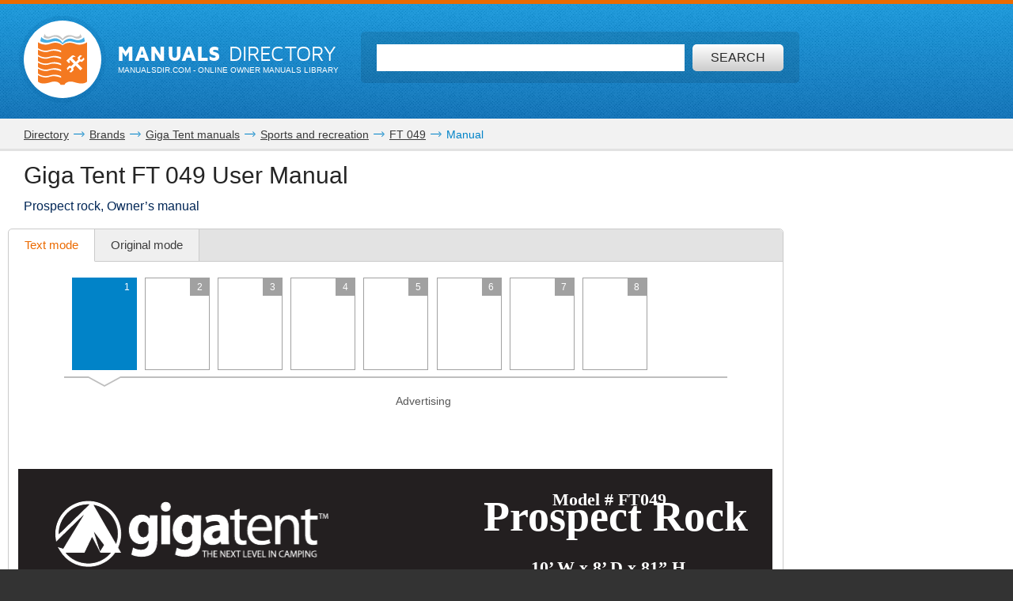

--- FILE ---
content_type: text/html; charset=utf-8
request_url: https://www.google.com/recaptcha/api2/aframe
body_size: 267
content:
<!DOCTYPE HTML><html><head><meta http-equiv="content-type" content="text/html; charset=UTF-8"></head><body><script nonce="rybZo46zthqZj6y5jx7rqQ">/** Anti-fraud and anti-abuse applications only. See google.com/recaptcha */ try{var clients={'sodar':'https://pagead2.googlesyndication.com/pagead/sodar?'};window.addEventListener("message",function(a){try{if(a.source===window.parent){var b=JSON.parse(a.data);var c=clients[b['id']];if(c){var d=document.createElement('img');d.src=c+b['params']+'&rc='+(localStorage.getItem("rc::a")?sessionStorage.getItem("rc::b"):"");window.document.body.appendChild(d);sessionStorage.setItem("rc::e",parseInt(sessionStorage.getItem("rc::e")||0)+1);localStorage.setItem("rc::h",'1768521636684');}}}catch(b){}});window.parent.postMessage("_grecaptcha_ready", "*");}catch(b){}</script></body></html>